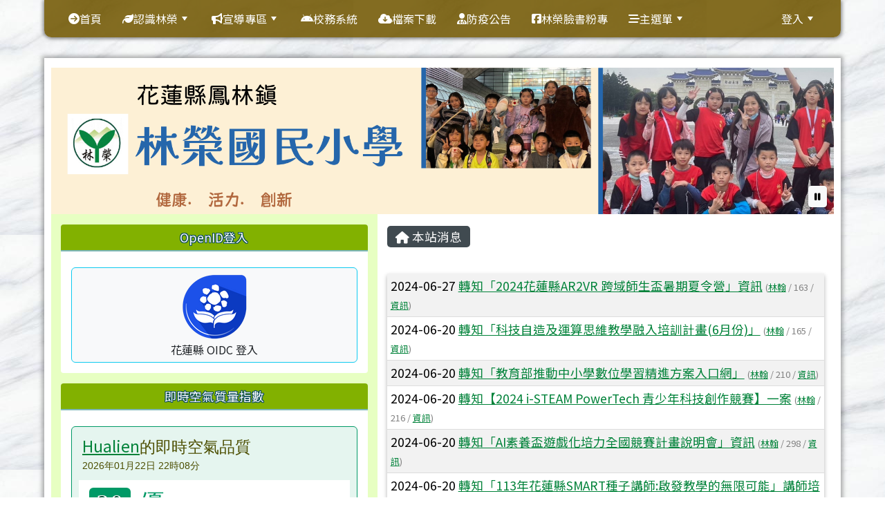

--- FILE ---
content_type: text/html; charset=UTF-8
request_url: https://www.llps.hlc.edu.tw/modules/tadnews/index.php?show_uid=139&g2p=3
body_size: 15023
content:
<!DOCTYPE html>
<html lang="zh-TW">
    <head>
                <!--目前$_SESSION['bootstrap']="5"; -->
        <!--將目前的資料夾名稱，設定為樣板標籤變數 theme_name-->
                
        <!-- theme_id= 11-->
        

                            

        <meta charset="UTF-8">
        <meta name="viewport" content="width=device-width, initial-scale=1.0, shrink-to-fit=no">
        <meta http-equiv="X-UA-Compatible" content="ie=edge">

        
        <meta name="robots" content="index,follow">
        <meta name="keywords" content="轉知「2024花蓮縣AR2VR 跨域師生盃暑期夏令營」資訊">
        <meta name="description" content="">
        <meta name="rating" content="general">
        <meta name="author" content="HLC XOOPS Group">
        <meta name="copyright" content="Copyright © 2001-2024">
        <meta name="generator" content="XOOPS">
        <meta property="og:title" content="轉知「2024花蓮縣AR2VR 跨域師生盃暑期夏令營」資訊">
        <meta property="og:type" content="website">


        <meta property="og:image" content="https://xc.hlc.edu.tw/~llps_www/uploads/tad_themes/school2022/logo/logo_11_2_7D9.jpg">
        <meta property="og:site_name" content="花蓮縣鳳林鎮林榮國小">
        <!-- 網站的標題及標語 -->
        <title>花蓮縣鳳林鎮林榮國小 - 轉知「2024花蓮縣AR2VR 跨域師生盃暑期夏令營」資訊</title>

                <!-- Rss -->
        <link rel="alternate" type="application/rss+xml" title="RSS" href="https://www.llps.hlc.edu.tw/backend.php">
        <!-- icon -->
        <link href="https://www.llps.hlc.edu.tw/favicon.ico" rel="SHORTCUT ICON">
        <!-- Sheet Css -->
        <link rel="stylesheet" type="text/css" media="all" title="Style sheet" href="https://www.llps.hlc.edu.tw/xoops.css">
        <!-- XOOPS theme Sheet Css -->
        <link rel="stylesheet" type="text/css" media="all" title="Style sheet" href="https://www.llps.hlc.edu.tw/themes/school2022/css/xoops.css">
        <link href="https://www.llps.hlc.edu.tw/modules/tadtools/bootstrap5/css/bootstrap.css" rel="stylesheet" media="all">
        <!-- theme_color= bootstrap5 -->

        <!-- SmartMenus core CSS (required) -->
        <link href="https://www.llps.hlc.edu.tw/modules/tadtools/smartmenus/css/sm-core-css.css" media="all" rel="stylesheet">
        <!-- "sm-blue" menu theme (optional, you can use your own CSS, too) -->
                <!-- Theme Sheet Css -->
        <link rel="stylesheet" type="text/css" media="all" href="https://www.llps.hlc.edu.tw/themes/school2022/css/style.css">

        <!-- 給模組套用的樣板標籤開始 -->
        <script src="https://www.llps.hlc.edu.tw/browse.php?Frameworks/jquery/jquery.js" type="text/javascript"></script>
<script src="https://www.llps.hlc.edu.tw/browse.php?Frameworks/jquery/plugins/jquery.ui.js" type="text/javascript"></script>
<script src="https://www.llps.hlc.edu.tw/modules/tadtools/jquery/jquery.ui.touch-punch.min.js" type="text/javascript"></script>
<script src="https://www.llps.hlc.edu.tw/include/xoops.js" type="text/javascript"></script>
<script src="https://www.llps.hlc.edu.tw/themes/school2022/language/tchinese_utf8/script.js" type="text/javascript"></script>
<script type="text/javascript" src="https://www.llps.hlc.edu.tw/class/textsanitizer/image/image.js"></script>
<script src="https://www.llps.hlc.edu.tw/modules/tadtools/jquery/jquery-migrate-3.5.2.js" type="text/javascript"></script>
<script src="https://www.llps.hlc.edu.tw/modules/tadtools/colorbox/jquery.colorbox.js" type="text/javascript"></script>
<script src="https://www.llps.hlc.edu.tw/modules/tadtools/prism/prism.js" type="text/javascript"></script>
<script src="https://www.llps.hlc.edu.tw/modules/tadtools/fancyBox/lib/jquery.mousewheel.pack.js" type="text/javascript"></script>
<script src="https://www.llps.hlc.edu.tw/modules/tadtools/fancyBox/source/jquery.fancybox.js" type="text/javascript"></script>
<script type="text/javascript">
//<![CDATA[

                jQuery(document).ready(function(){
                    $('.fancybox_nsn').fancybox({
                    
                    fitToView : true,
                    width   : '1920',
                    height    : '1080',
                    
                    
                    autoSize  : false,
                    closeClick  : false,
                    openEffect  : 'none',
                    closeEffect : 'none'
                    
                    
                    });
                });
            
//]]></script>
<script src="https://www.llps.hlc.edu.tw/modules/tadtools/sweet-alert/sweet-alert.js" type="text/javascript"></script>
<script type="text/javascript">
//<![CDATA[

            function delete_tad_news_func(nsn){
                swal({
                    title: '確定要刪除此資料？',
                    text: '相關資料通通都將會被移除！',
                    type: 'warning',
                    html: '',
                    showCancelButton: true,
                    confirmButtonColor: '#DD6B55',
                    confirmButtonText: '確定刪除！',
                    closeOnConfirm: false ,
                    allowOutsideClick: true
                },
                function(){
                    location.href='/modules/tadnews/index.php?op=delete_tad_news&nsn=' + nsn;
                });
            }
            
//]]></script>
<link rel="stylesheet" href="https://www.llps.hlc.edu.tw/modules/tadtools/jquery/themes/base/jquery.ui.all.css" type="text/css" />
<link rel="stylesheet" href="https://www.llps.hlc.edu.tw/language/tchinese_utf8/style.css" type="text/css" />
<link rel="stylesheet" href="https://www.llps.hlc.edu.tw/media/font-awesome/css/font-awesome.min.css" type="text/css" />
<link rel="stylesheet" href="https://www.llps.hlc.edu.tw/modules/tadtools/colorbox/colorbox.css" type="text/css" />
<link rel="stylesheet" href="https://www.llps.hlc.edu.tw/modules/tadtools/css/xoops.css" type="text/css" />
<link rel="stylesheet" href="https://www.llps.hlc.edu.tw/modules/tadtools/css/fontawesome6/css/all.min.css" type="text/css" />
<link rel="stylesheet" href="https://www.llps.hlc.edu.tw/modules/tadtools/prism/prism.css" type="text/css" />
<link rel="stylesheet" href="https://www.llps.hlc.edu.tw/modules/tadtools/css/iconize.css" type="text/css" />
<link rel="stylesheet" href="https://www.llps.hlc.edu.tw/modules/tadtools/fancyBox/source/jquery.fancybox.css?t=1769091205" type="text/css" />
<link rel="stylesheet" href="https://www.llps.hlc.edu.tw/modules/tadtools/sweet-alert/sweet-alert.css" type="text/css" />
<link rel="stylesheet" href="https://www.llps.hlc.edu.tw/modules/tadtools/css/xoops.css?t=20250304" type="text/css" />
<link rel="stylesheet" href="https://www.llps.hlc.edu.tw/modules/tadnews/css/module.css" type="text/css" />
<link rel="stylesheet" href="https://www.llps.hlc.edu.tw/modules/tadnews/css/module2.css" type="text/css" />


        <!-- 給模組套用的樣板標籤結束 -->

        <!-- 局部套用的樣式，如果有載入完整樣式 theme_css.tpl 那就不需要這一部份 -->
        <!--導覽工具列、區塊標題CSS設定開始-->
<style type="text/css">
    body {
        color: #4c4e00;
        background-color: #ffffff;
        background-image: url('https://xc.hlc.edu.tw/~llps_www/uploads/tad_themes/school2022/bg/bg_9_16_3b3.jpeg');        background-position: left top;
        background-repeat: repeat;
        background-attachment: scroll;
        background-size: auto;
        font-size: 1.1rem;
        font-family: "Noto Sans TC", Iansui;    }

    a {
        color:#008239;
        font-family: "Noto Sans TC", Iansui;    }

    a:hover {
        color:#a40019;
    }
    #nav-container, #nav-wrapper {
                    /* position: relative; */
                z-index: 11;
                    background-color:tranparent;
            }

    #xoops_theme_nav {
                                    background: #725700dd;
                        }

    /* theme_css_blocks.tpl */
        .leftBlock .blockTitle{
        font-size: 1.1rem;        color: #ffffff;        background-color: #82b100;                                    }

    .leftBlock a.block_config,
    .leftBlock a.tad_block_config{
        float: right;
        position: relative;
        z-index: 1;
    }

        .leftBlock{
        position: relative;
background: #ffffff;
overflow: hidden;
margin: 15px 0px;
border-radius: 4px;

    }
    
        .leftBlock .blockTitle{
        border-bottom: 2px solid #7cb6b7;
padding: 8px 15px;
text-shadow: 0px 1px #0d4e5c, 1px 0px #0d4e5c, -1px 0px #0d4e5c, 0px -1px #0d4e5c, -1px -1px #0d4e5c, 1px 1px #0d4e5c, 1px -1px #0d4e5c, -1px 1px #0d4e5c;
text-align: center;
    }
    
        .leftBlock .blockContent{
        padding: 15px;
    }
    
    .rightBlock .blockTitle{
        font-size: 1.1rem;        color: #ffffff;        background-color: #82b100;                                    }

    .rightBlock a.block_config,
    .rightBlock a.tad_block_config{
        float: right;
        position: relative;
        z-index: 1;
    }

        .rightBlock{
        position: relative;
background: #ffffff;
overflow: hidden;
margin: 15px 0px;
border-radius: 4px;

    }
    
        .rightBlock .blockTitle{
        border-bottom: 2px solid #7cb6b7;
padding: 8px 15px;
text-shadow: 0px 1px #0d4e5c, 1px 0px #0d4e5c, -1px 0px #0d4e5c, 0px -1px #0d4e5c, -1px -1px #0d4e5c, 1px 1px #0d4e5c, 1px -1px #0d4e5c, -1px 1px #0d4e5c;
text-align: center;
    }
    
        .rightBlock .blockContent{
        padding: 15px;
    }
    
    .centerBlock .blockTitle{
        font-size: 1.1rem;        color: #61a100;        background-color: transparent;                                    }

    .centerBlock a.block_config,
    .centerBlock a.tad_block_config{
        float: right;
        position: relative;
        z-index: 1;
    }

        .centerBlock{
        position: relative;
background: #ffffff;
overflow: hidden;
margin: 15px 0px;
border-radius: 4px;

    }
    
        .centerBlock .blockTitle{
        /* 清除底部框線 */
border-bottom: none;

/* 左邊框線，深藍色，寬度為 8px */
border-left: 8px solid #82b900;

/* 背景顏色左邊淺藍色，右邊透明，漸層方式呈現 */
background: linear-gradient(to right, #c2ff55, transparent);

/* 內部邊距設定 */
padding: 8px 15px;

/* 文字置左 */
text-align: left;

/* 文字陰影設置為無 */
text-shadow: none;

    }
    
        .centerBlock .blockContent{
        padding: 15px;
    }
    
    .centerLeftBlock .blockTitle{
        font-size: 1.1rem;        color: #ffffff;        background-color: #82b100;                                    }

    .centerLeftBlock a.block_config,
    .centerLeftBlock a.tad_block_config{
        float: right;
        position: relative;
        z-index: 1;
    }

        .centerLeftBlock{
        position: relative;
background: #ffffff;
overflow: hidden;
margin: 15px 0px;
border-radius: 4px;

    }
    
        .centerLeftBlock .blockTitle{
        border-bottom: 2px solid #7cb6b7;
padding: 8px 15px;
text-shadow: 0px 1px #0d4e5c, 1px 0px #0d4e5c, -1px 0px #0d4e5c, 0px -1px #0d4e5c, -1px -1px #0d4e5c, 1px 1px #0d4e5c, 1px -1px #0d4e5c, -1px 1px #0d4e5c;
text-align: center;
    }
    
        .centerLeftBlock .blockContent{
        padding: 15px;
    }
    
    .centerRightBlock .blockTitle{
        font-size: 1.1rem;        color: #ffffff;        background-color: #82b100;                                    }

    .centerRightBlock a.block_config,
    .centerRightBlock a.tad_block_config{
        float: right;
        position: relative;
        z-index: 1;
    }

        .centerRightBlock{
        position: relative;
background: #ffffff;
overflow: hidden;
margin: 15px 0px;
border-radius: 4px;

    }
    
        .centerRightBlock .blockTitle{
        border-bottom: 2px solid #7cb6b7;
padding: 8px 15px;
text-shadow: 0px 1px #0d4e5c, 1px 0px #0d4e5c, -1px 0px #0d4e5c, 0px -1px #0d4e5c, -1px -1px #0d4e5c, 1px 1px #0d4e5c, 1px -1px #0d4e5c, -1px 1px #0d4e5c;
text-align: center;
    }
    
        .centerRightBlock .blockContent{
        padding: 15px;
    }
    
    .centerBottomBlock .blockTitle{
        font-size: 1.1rem;        color: #ffffff;        background-color: #82b100;                                    }

    .centerBottomBlock a.block_config,
    .centerBottomBlock a.tad_block_config{
        float: right;
        position: relative;
        z-index: 1;
    }

        .centerBottomBlock{
        position: relative;
background: #ffffff;
overflow: hidden;
margin: 15px 0px;
border-radius: 4px;

    }
    
        .centerBottomBlock .blockTitle{
        border-bottom: 2px solid #7cb6b7;
padding: 8px 15px;
text-shadow: 0px 1px #0d4e5c, 1px 0px #0d4e5c, -1px 0px #0d4e5c, 0px -1px #0d4e5c, -1px -1px #0d4e5c, 1px 1px #0d4e5c, 1px -1px #0d4e5c, -1px 1px #0d4e5c;
text-align: center;
    }
    
        .centerBottomBlock .blockContent{
        padding: 15px;
    }
    
    .centerBottomLeftBlock .blockTitle{
        font-size: 1.1rem;        color: #ffffff;        background-color: #82b100;                                    }

    .centerBottomLeftBlock a.block_config,
    .centerBottomLeftBlock a.tad_block_config{
        float: right;
        position: relative;
        z-index: 1;
    }

        .centerBottomLeftBlock{
        position: relative;
background: #ffffff;
overflow: hidden;
margin: 15px 0px;
border-radius: 4px;

    }
    
        .centerBottomLeftBlock .blockTitle{
        border-bottom: 2px solid #7cb6b7;
padding: 8px 15px;
text-shadow: 0px 1px #0d4e5c, 1px 0px #0d4e5c, -1px 0px #0d4e5c, 0px -1px #0d4e5c, -1px -1px #0d4e5c, 1px 1px #0d4e5c, 1px -1px #0d4e5c, -1px 1px #0d4e5c;
text-align: center;
    }
    
        .centerBottomLeftBlock .blockContent{
        padding: 15px;
    }
    
    .centerBottomRightBlock .blockTitle{
        font-size: 1.1rem;        color: #ffffff;        background-color: #82b100;                                    }

    .centerBottomRightBlock a.block_config,
    .centerBottomRightBlock a.tad_block_config{
        float: right;
        position: relative;
        z-index: 1;
    }

        .centerBottomRightBlock{
        position: relative;
background: #ffffff;
overflow: hidden;
margin: 15px 0px;
border-radius: 4px;

    }
    
        .centerBottomRightBlock .blockTitle{
        border-bottom: 2px solid #7cb6b7;
padding: 8px 15px;
text-shadow: 0px 1px #0d4e5c, 1px 0px #0d4e5c, -1px 0px #0d4e5c, 0px -1px #0d4e5c, -1px -1px #0d4e5c, 1px 1px #0d4e5c, 1px -1px #0d4e5c, -1px 1px #0d4e5c;
text-align: center;
    }
    
        .centerBottomRightBlock .blockContent{
        padding: 15px;
    }
    
    .footerCenterBlock .blockTitle{
        font-size: 1.1rem;        color: #ffffff;        background-color: #82b100;                                    }

    .footerCenterBlock a.block_config,
    .footerCenterBlock a.tad_block_config{
        float: right;
        position: relative;
        z-index: 1;
    }

    
    
    
    .footerLeftBlock .blockTitle{
        font-size: 1.1rem;        color: #ffffff;        background-color: #82b100;                                    }

    .footerLeftBlock a.block_config,
    .footerLeftBlock a.tad_block_config{
        float: right;
        position: relative;
        z-index: 1;
    }

    
    
    
    .footerRightBlock .blockTitle{
        font-size: 1.1rem;        color: #ffffff;        background-color: #82b100;                                    }

    .footerRightBlock a.block_config,
    .footerRightBlock a.tad_block_config{
        float: right;
        position: relative;
        z-index: 1;
    }

    
    
    

    /* theme_css_navbar.tpl */
    .sm-mint {
  border-top: 2px solid #ecfdff;
  border-bottom: 2px solid #ecfdff;
  background: transparent;
}
.sm-mint a, .sm-mint a:hover, .sm-mint a:focus, .sm-mint a:active {
  padding: 15px 15px;
  /* make room for the toggle button (sub indicator) */
  padding-right: 58px;
  color: #ffffff;
  font-family: "Noto Sans TC", Iansui, ;
  font-size: 1rem;
  font-weight: normal;
  line-height: 1.5;
  text-decoration: none;
  display: flex;
  gap: 0.3rem;
  align-items: center;
  min-height: 44px; /* WCAG 2.5.5 AAA */
}
.sm-mint a.current {
  font-weight: bold;
}
.sm-mint a.disabled {
  color: #cccccc;
}
.sm-mint a .sub-arrow {
  position: absolute;
  top: 50%;
  margin-top: -17px;
  left: auto;
  right: 4px;
  width: 34px;
  height: 34px;
  overflow: hidden;
  font: bold 0.875rem/2.125rem monospace !important;
  text-align: center;
  text-shadow: none;
  background: #725700f1;
  color:#ffffff;
  border-radius: 4px;
}
.sm-mint a .sub-arrow::before {
  content: '+';
}
.sm-mint a.highlighted .sub-arrow::before {
  content: '-';
}
.sm-mint li {
  border-top: 1px solid #3b3b3b22;
}
.sm-mint > li:first-child {
  border-top: 0;
}
.sm-mint ul {
  background: #ecfdff88;
}

.sm-mint ul a,
.sm-mint ul ul a,
.sm-mint ul ul ul a,
.sm-mint ul ul ul ul a,
.sm-mint ul ul ul ul ul a{
  color: #3b3b3b;
  font-size: 1rem;
  border-left: 8px solid transparent;
}

.sm-mint ul a:hover,
.sm-mint ul a:focus,
.sm-mint ul a:active,
.sm-mint ul ul a:hover,
.sm-mint ul ul a:focus,
.sm-mint ul ul a:active,
.sm-mint ul ul ul a:hover,
.sm-mint ul ul ul a:focus,
.sm-mint ul ul ul a:active,
.sm-mint ul ul ul ul a:hover,
.sm-mint ul ul ul ul a:focus,
.sm-mint ul ul ul ul a:active,
.sm-mint ul ul ul ul ul a:hover,
.sm-mint ul ul ul ul ul a:focus,
.sm-mint ul ul ul ul ul a:active  {
    background: #725700f1;
    color: #ffff00;
}

@media (min-width: 768px) {
  /* Switch to desktop layout
  -----------------------------------------------
     These transform the menu tree from
     collapsible to desktop (navbar + dropdowns)
  -----------------------------------------------*/
  /* start... (it's not recommended editing these rules) */
  .sm-mint ul {
    position: absolute;
    width: 12em;
    z-index: 250;
  }

  .sm-mint li {
    float: left;
  }

  .sm-mint.sm-rtl li {
    float: right;
  }

  .sm-mint ul li, .sm-mint.sm-rtl ul li, .sm-mint.sm-vertical li {
    float: none;
  }

  .sm-mint a {
    white-space: nowrap;
  }

  .sm-mint ul a, .sm-mint.sm-vertical a {
    white-space: normal;
  }

  .sm-mint .sm-nowrap > li > a, .sm-mint .sm-nowrap > li > :not(ul) a {
    white-space: nowrap;
  }

  /* ...end */
  .sm-mint {
    border-top: 0;
    background: transparent;
  }
  .sm-mint a, .sm-mint a:hover, .sm-mint a:focus, .sm-mint a:active, .sm-mint a.highlighted {
    padding: 15px 15px;
    color: #ffffff;
    border-radius: 0;
    min-height: 44px; /* WCAG 2.5.5 AAA */
  }
  .sm-mint a:hover, .sm-mint a:focus, .sm-mint a:active {
    background: #725700f1;
    color: #ffff00;
  }

  .sm-mint a.highlighted {
    background: #ecfdff;
    color: #3b3b3b;
    box-shadow: 0 4px 3px rgba(0, 0, 0, 0.25);
  }


  .sm-mint a.disabled {
    background: transparent;
    color: #cccccc;
    box-shadow: none;
  }
  .sm-mint a.has-submenu {
    padding-right: 34px;
  }

  .sm-mint a .sub-arrow {
    top: 50%;
    margin-top: -3px;
    right: 20px;
    width: 0;
    height: 0;
    border-width: 6px 4.02px 0 4.02px;
    border-style: solid dashed dashed dashed;
    border-color: #ffffff transparent transparent transparent;
    background: transparent;
    border-radius: 0;
  }
  .sm-mint a:hover .sub-arrow, .sm-mint a:focus .sub-arrow, .sm-mint a:active .sub-arrow {
    border-color: #ffffff transparent transparent transparent;
  }
  .sm-mint a.highlighted .sub-arrow {
    border-color: #3b3b3b transparent transparent transparent;
  }
  .sm-mint a.disabled .sub-arrow {
    border-color: #ffffff transparent transparent transparent;
  }
  .sm-mint a .sub-arrow::before {
    display: none;
  }
  .sm-mint li {
    border-top: 0;
  }
  .sm-mint ul {
    border: 0;
    padding: 8px 0;
    background: #ecfdff;
    border-radius: 0 4px 4px 4px;
    box-shadow: 0 4px 3px rgba(0, 0, 0, 0.25);
  }
  .sm-mint ul ul {
    border-radius: 4px;
  }

  .sm-mint ul a, .sm-mint ul a:hover, .sm-mint ul a:focus, .sm-mint ul a:active, .sm-mint ul a.highlighted {
        padding: 12px 20px;
        border-radius: 0;
        border-bottom: 1px solid #00000011;
      }

  .sm-mint ul li:last-child a{
    border-bottom: none;
          padding: 12px 20px 6px;
      }

  .sm-mint ul a:hover, .sm-mint ul a:focus, .sm-mint ul a:active, .sm-mint ul a.highlighted {
    background: #725700f1;
    color: #ffff00;
    box-shadow: none;
  }
  .sm-mint ul a.disabled {
    background: transparent;
    color: #b3b3b3;
  }

  .sm-mint ul a.has-submenu {
    padding-right: 20px;
  }

  .sm-mint ul a .sub-arrow {
    right: 10px;
    margin-top: -4.02px;
    border-width: 4.02px 0 4.02px 6px;
    border-style: dashed dashed dashed solid;
    border-color: transparent transparent transparent #3b3b3b;
  }

  .sm-mint ul a:hover .sub-arrow, .sm-mint ul a:focus .sub-arrow, .sm-mint ul a:active .sub-arrow, .sm-mint ul a.highlighted .sub-arrow {
    border-color: transparent transparent transparent #ffff00;
  }

  .sm-mint ul a.disabled .sub-arrow {
    border-color: transparent transparent transparent #ffffff;
  }
  .sm-mint .scroll-up,
  .sm-mint .scroll-down {
    position: absolute;
    display: none;
    visibility: hidden;
    overflow: hidden;
    background: #ecfdff;
    height: 20px;
  }
  .sm-mint .scroll-up-arrow,
  .sm-mint .scroll-down-arrow {
    position: absolute;
    top: 6px;
    left: 50%;
    margin-left: -8px;
    width: 0;
    height: 0;
    overflow: hidden;
    border-width: 0 6px 8px 6px;
    border-style: dashed dashed solid dashed;
    border-color: transparent transparent #3b3b3b transparent;
  }


  .sm-mint .scroll-down-arrow {
    border-width: 8px 6px 0 6px;
    border-style: solid dashed dashed dashed;
    border-color: #3b3b3b transparent transparent transparent;
  }
  .sm-mint.sm-rtl a.has-submenu {
    padding-right: 20px;
    padding-left: 34px;
  }
  .sm-mint.sm-rtl a .sub-arrow {
    right: auto;
    left: 20px;
  }
  .sm-mint.sm-rtl.sm-vertical {
    border-right: 0;
    border-left: 2px solid #725700f1;
  }
  .sm-mint.sm-rtl.sm-vertical a {
    border-radius: 0 4px 4px 0;
  }
  .sm-mint.sm-rtl.sm-vertical a.has-submenu {
    padding: 10px 20px;
  }
  .sm-mint.sm-rtl.sm-vertical a .sub-arrow {
    right: auto;
    left: 10px;
    border-width: 4.02px 6px 4.02px 0;
    border-style: dashed solid dashed dashed;
    border-color: transparent #ffff00 transparent transparent;
  }
  .sm-mint.sm-rtl.sm-vertical a:hover .sub-arrow, .sm-mint.sm-rtl.sm-vertical a:focus .sub-arrow, .sm-mint.sm-rtl.sm-vertical a:active .sub-arrow, .sm-mint.sm-rtl.sm-vertical a.highlighted .sub-arrow {
    border-color: transparent #ffff00 transparent transparent;
  }
  .sm-mint.sm-rtl.sm-vertical a.disabled .sub-arrow {
    border-color: transparent #ffff00 transparent transparent;
  }
  .sm-mint.sm-rtl ul {
    border-radius: 4px 0 4px 4px;
  }
  .sm-mint.sm-rtl ul a {
    border-radius: 0 !important;
  }
  .sm-mint.sm-rtl ul a.has-submenu {
    padding: 10px 20px !important;
  }
  .sm-mint.sm-rtl ul a .sub-arrow {
    right: auto;
    left: 10px;
    border-width: 4.02px 6px 4.02px 0;
    border-style: dashed solid dashed dashed;
    border-color: transparent #ffff00 transparent transparent;
  }
  .sm-mint.sm-rtl ul a:hover .sub-arrow, .sm-mint.sm-rtl ul a:focus .sub-arrow, .sm-mint.sm-rtl ul a:active .sub-arrow, .sm-mint.sm-rtl ul a.highlighted .sub-arrow {
    border-color: transparent #ffff00 transparent transparent;
  }
  .sm-mint.sm-rtl ul a.disabled .sub-arrow {
    border-color: transparent #ffff00 transparent transparent;
  }
  .sm-mint.sm-vertical {
    border-bottom: 0;
    border-right: 2px solid #725700f1;
  }
  .sm-mint.sm-vertical a {
    padding: 10px 20px;
    border-radius: 4px 0 0 4px;
  }
  .sm-mint.sm-vertical a:hover, .sm-mint.sm-vertical a:focus, .sm-mint.sm-vertical a:active, .sm-mint.sm-vertical a.highlighted {
    background: #725700f1;
    color: #ffff00;
    box-shadow: none;
  }
  .sm-mint.sm-vertical a.disabled {
    background: transparent;
    color: #cccccc;
  }
  .sm-mint.sm-vertical a .sub-arrow {
    right: 10px;
    margin-top: -4.02px;
    border-width: 4.02px 0 4.02px 6px;
    border-style: dashed dashed dashed solid;
    border-color: transparent transparent transparent #ffff00;
  }
  .sm-mint.sm-vertical a:hover .sub-arrow, .sm-mint.sm-vertical a:focus .sub-arrow, .sm-mint.sm-vertical a:active .sub-arrow, .sm-mint.sm-vertical a.highlighted .sub-arrow {
    border-color: transparent transparent transparent #ffffff;
  }
  .sm-mint.sm-vertical a.disabled .sub-arrow {
    border-color: transparent transparent transparent #ffff00;
  }
  .sm-mint.sm-vertical ul {
    border-radius: 4px !important;
  }
  .sm-mint.sm-vertical ul a {
    padding: 10px 20px;
  }
}

/*# sourceMappingURL=sm-mint.css.map */

#main-nav {
    border: none;
    position: relative;
    min-height: 3rem;
    }

/* Complete navbar .sm-mint */


.nav-brand {
  float: left;
  margin: 0;
}

.nav-brand a {
  display: block;
    padding: 11px 11px 11px 20px;
    color: #ffffff;
  font-size: 1.2rem;
  font-weight: normal;
  text-decoration: none;
}

#main-menu {
  clear: both;
  border-bottom: 0;
}

@media (min-width: 768px) {
  #main-menu {
    clear: none;
  }
}

/* Mobile menu toggle button */

.main-menu-btn {
  float: right;
  margin: 2px 10px;
  position: relative;
  display: inline-block;
  width: 44px; /* WCAG 2.5.5 AAA */
  height: 44px; /* WCAG 2.5.5 AAA */
  text-indent: 44px;
  white-space: nowrap;
  overflow: hidden;
  cursor: pointer;
  -webkit-tap-highlight-color: rgba(0, 0, 0, 0);
}

/* hamburger icon */

.main-menu-btn-icon,
.main-menu-btn-icon:before,
.main-menu-btn-icon:after {
  position: absolute;
  top: 50%;
  left: 2px;
  height: 2px;
  width: 24px;
  background: #ffffff;
  -webkit-transition: all 0.25s;
  transition: all 0.25s;
}

.main-menu-btn-icon:before {
  content: '';
  top: -7px;
  left: 0;
}

.main-menu-btn-icon:after {
  content: '';
  top: 7px;
  left: 0;
}

/* x icon */

#main-menu-state:checked ~ .main-menu-btn .main-menu-btn-icon {
  height: 0;
  background: transparent;
}

#main-menu-state:checked ~ .main-menu-btn .main-menu-btn-icon:before {
  top: 0;
  -webkit-transform: rotate(-45deg);
  transform: rotate(-45deg);
}

#main-menu-state:checked ~ .main-menu-btn .main-menu-btn-icon:after {
  top: 0;
  -webkit-transform: rotate(45deg);
  transform: rotate(45deg);
}

/* hide menu state checkbox (keep it visible to screen readers) */

#main-menu-state {
  position: absolute;
  width: 1px;
  height: 1px;
  margin: -1px;
  border: 0;
  padding: 0;
  overflow: hidden;
  clip: rect(1px, 1px, 1px, 1px);
}

/* hide the menu in mobile view */

#main-menu-state:not(:checked) ~ #main-menu {
  display: none;
}

#main-menu-state:checked ~ #main-menu {
  display: block;
}

@media (min-width: 768px) {
  /* hide the button in desktop view */
  .main-menu-btn {
    position: absolute;
    top: -99999px;
  }
  /* always show the menu in desktop view */
  #main-menu-state:not(:checked) ~ #main-menu {
    display: block;
  }
}

</style>
<!--導覽工具列、區塊標題CSS設定 by hc-->
        <style type="text/css">
            
#xoops_theme_left_zone{
    background-color:#e7ffc2;
    padding: 0px 14px;
}
#xoops_theme_center_zone{
    background-color:#ffffff;
    padding: 0px 14px;
}
#xoops_theme_right_zone {
    background-color:#e7ffc2;
    padding: 0px 14px;
}

/* 增加焦點可視性 (WCAG 2.4.7) */
:focus-visible {
    outline: 3px solid #0056b3 !important;
    outline-offset: 2px !important;
    box-shadow: 0 0 0 5px rgba(0, 86, 179, 0.3) !important;
}

.visually-hidden-focusable:focus {
    position: static;
    width: auto;
    height: auto;
    padding: 10px;
    margin: 5px;
    background-color: #fff;
    color: #000;
    z-index: 1000;
    border: 2px solid #0056b3;
}
            #page-wrapper,
#top-wrapper,#top-display,
#logo-wrapper,#logo-display,
#nav-wrapper,#nav-display,
#slide-wrapper,#slide-display,
#base-wrapper,#base-display,
#footer-wrapper,#footer-display,
#bottom-wrapper,#bottom-display
{
    max-width: 100%;
}

#page-wrapper{
    position: relative;
    padding: 0px;
    margin: auto;
    
        background: #ffffff ;    margin-top: 30px;    margin-bottom: 60px;        
                                            

    box-shadow: 0px 0px 6px 3px rgba(50, 50, 50, 0.4);    padding: 10px;}

#page-display{
            margin: 0px auto;
                    }

#page-display>div{
    padding: 0px;
    margin: 0px;
}


@media (min-width: 768px) {
    #page-wrapper{
            }
}


@media (max-width: 768px) {
    #page-wrapper, #page-display{
        max-width: 100%;
    }

    #page-wrapper{
        padding: 0px;
        margin: 0px;
    }
}

#top-wrapper{
    position: relative;
    padding: 0px;
    margin: auto;
    
        background: #ffffff ;    margin-top: 0px;    margin-bottom: 0px;        
            

        }

#top-display{
            margin: 0px auto;
    padding: 2px 0px;        background-color: #ffffff;    min-height: 1px;    }

#top-display>div{
    padding: 0px;
    margin: 0px;
}

    #top-wrapper,
    #top-display,
    #top-display img {
        border-radius: 0px;
    }

@media (min-width: 768px) {
    #top-wrapper{
            }
}


@media (max-width: 768px) {
    #top-wrapper, #top-display{
        max-width: 100%;
    }

    #page-wrapper{
        padding: 0px;
        margin: 0px;
    }
}

#logo-wrapper{
    position: relative;
    padding: 0px;
    margin: auto;
    
        background: transparent ;    margin-top: 0px;    margin-bottom: 0px;        
            

        }

#logo-display{
            margin: 0px auto;
    padding: 10px;        background-color: transparent;        }

#logo-display>div{
    padding: 0px;
    margin: 0px;
}


@media (min-width: 768px) {
    #logo-wrapper{
            }
}


@media (max-width: 768px) {
    #logo-wrapper, #logo-display{
        max-width: 100%;
    }

    #page-wrapper{
        padding: 0px;
        margin: 0px;
    }
}
#logo-wrapper{
    }

#nav-wrapper{
    position: relative;
    padding: 0px;
    margin: auto;
    
    z-index: 10;    background: transparent ;    margin-top: 0px;    margin-bottom: 0px;        
                                            

    box-shadow: -3px 0px 5px 0px rgba(50, 50, 50, 0.2), -2px -2px 5px 0px rgba(50, 50, 50, 0.2), 0px 3px 5px 0px rgba(50, 50, 50, 0.2), 2px 2px 5px 0px rgba(50, 50, 50, 0.2), 3px 0px 5px 0px rgba(50, 50, 50, 0.2);    font-family: HanWangLiSuMedium;}

#nav-display{
            margin: 0px auto;
    padding: 0px 20px;                }

#nav-display>div{
    padding: 0px;
    margin: 0px;
}

    #nav-wrapper,
    #nav-display,
    #nav-display img {
        border-radius: 0px 0px 10px 10px;
    }

@media (min-width: 768px) {
    #nav-wrapper{
                    max-width:90%;
            }
}


@media (max-width: 768px) {
    #nav-wrapper, #nav-display{
        max-width: 100%;
    }

    #page-wrapper{
        padding: 0px;
        margin: 0px;
    }
}                        #nav-display {
            background: #725700dd ;
        }
        #nav-wrapper{
            background: transparent;
        }
    
#main-menu li {
    color:#3b3b3b;
}

#slide-wrapper{
    position: relative;
    padding: 0px;
    margin: auto;
    
        background: #ffffff ;    margin-top: 0px;    margin-bottom: 0px;        
            

        }

#slide-display{
            margin: 0px auto;
    padding: 0px;        background-color: #fff0b4;        }

#slide-display>div{
    padding: 0px;
    margin: 0px;
}

    #slide-wrapper,
    #slide-display,
    #slide-display img {
        border-radius: 0px;
    }

@media (min-width: 768px) {
    #slide-wrapper{
            }
}


@media (max-width: 768px) {
    #slide-wrapper, #slide-display{
        max-width: 100%;
    }

    #page-wrapper{
        padding: 0px;
        margin: 0px;
    }
}

#middle-wrapper{
    position: relative;
    padding: 0px;
    margin: auto;
    
        background: transparent ;    margin-top: 0px;    margin-bottom: 0px;        
            

        }

#middle-display{
            margin: 0px auto;
    padding: 10px;        background-color: transparent;        }

#middle-display>div{
    padding: 0px;
    margin: 0px;
}

    #middle-wrapper,
    #middle-display,
    #middle-display img {
        border-radius: 0px;
    }

@media (min-width: 768px) {
    #middle-wrapper{
            }
}


@media (max-width: 768px) {
    #middle-wrapper, #middle-display{
        max-width: 100%;
    }

    #page-wrapper{
        padding: 0px;
        margin: 0px;
    }
}
#content-wrapper{
    position: relative;
    padding: 0px;
    margin: auto;
    
        background: #ffffff ;    margin-top: 0px;    margin-bottom: 0px;        
            

        }

#content-display{
            margin: 0px auto;
    padding: 0px;                color: #4c4e00;}

#content-display>div{
    padding: 0px;
    margin: 0px;
}

    #content-wrapper,
    #content-display,
    #content-display img {
        border-radius: 0px;
    }

@media (min-width: 768px) {
    #content-wrapper{
            }
}


@media (max-width: 768px) {
    #content-wrapper, #content-display{
        max-width: 100%;
    }

    #page-wrapper{
        padding: 0px;
        margin: 0px;
    }
}


#footer-wrapper{
    position: relative;
    padding: 0px;
    margin: auto;
    
        background: transparent url(https://xc.hlc.edu.tw/~llps_www/uploads/tad_themes/school2022/config2/config2_footer_img_11_1_bmF.jpg) no-repeat left top /100%;    margin-top: 0px;    margin-bottom: 0px;        
            

        }

#footer-display{
            margin: 0px auto;
    padding: 30px;        background-color: transparent;    min-height: 20px;    color: #ffffff;}

#footer-display>div{
    padding: 0px;
    margin: 0px;
}

    #footer-wrapper,
    #footer-display,
    #footer-display img {
        border-radius: 0px;
    }

@media (min-width: 768px) {
    #footer-wrapper{
            }
}


@media (max-width: 768px) {
    #footer-wrapper, #footer-display{
        max-width: 100%;
    }

    #page-wrapper{
        padding: 0px;
        margin: 0px;
    }
}    #footer-display a,
    #footer-display a:hover,
    #footer-display a:active ,
    #footer-display a:visited {
        color:#ffffff;
    }


#bottom-wrapper{
    position: relative;
    padding: 0px;
    margin: auto;
    
        background: #585858 ;    margin-top: 0px;    margin-bottom: 0px;        
            

        }

#bottom-display{
            margin: 0px auto;
    padding: 10px;        background-color: #585858;        color: #ffffff;}

#bottom-display>div{
    padding: 0px;
    margin: 0px;
}

    #bottom-wrapper,
    #bottom-display,
    #bottom-display img {
        border-radius: 0px;
    }

@media (min-width: 768px) {
    #bottom-wrapper{
            }
}


@media (max-width: 768px) {
    #bottom-wrapper, #bottom-display{
        max-width: 100%;
    }

    #page-wrapper{
        padding: 0px;
        margin: 0px;
    }
}    #bottom-display a,
    #bottom-display a:hover,
    #bottom-display a:active ,
    #bottom-display a:visited {
        color:#ffffff;
    }

@media (min-width: 768px) {
    #page-wrapper{
        max-width: 90%;
    }
}        </style>

        <!-- 載入bootstrap -->
                <!--Bootstrap js-->
        <script src="https://www.llps.hlc.edu.tw/modules/tadtools/bootstrap5/js/bootstrap.bundle.js"></script>

        <!-- SmartMenus jQuery plugin -->
        <script type="text/javascript" src="https://www.llps.hlc.edu.tw/modules/tadtools/smartmenus/jquery.smartmenus.js"></script>


        <script type="text/javascript">
            // SmartMenus init
            $(function() {
                $('#main-menu').smartmenus({
                    hideTimeout: 0,      // 滑鼠移開不延遲關閉
                                            showOnClick: false,
                        noMouseOver: false,// 滑鼠移過開啟
                                        hideOnClick: true, // 點擊外部時關閉
                                        bottomToTopSubMenus: false
                                    });

            // SmartMenus mob
                var $mainMenuState = $('#main-menu-state');
                if ($mainMenuState.length) {
                    // animate mobile menu
                    $mainMenuState.change(function(e) {
                        var $menu = $('#main-menu');
                        if (this.checked) {
                            $menu.hide().slideDown(250, function() { $menu.css('display', ''); });
                        } else {
                            $menu.show().slideUp(250, function() { $menu.css('display', ''); });
                        }
                    });
                    // hide mobile menu beforeunload
                    $(window).bind('beforeunload unload', function() {
                        if ($mainMenuState[0].checked) {
                            $mainMenuState[0].click();
                        }
                    });
                }
            });
        </script>    </head>

    <body >
        <!-- 增加跳至主要內容連結 (WCAG 2.4.1) -->
        <a class="visually-hidden-focusable" href="#content-wrapper">跳至主要內容</a>

        <!-- 導覽列區域 -->
                    <nav aria-label="網站導覽">
                    <div id="nav-wrapper">
        <div id="nav-display">
            <div>
                <script type="title/javascript" src="https://www.llps.hlc.edu.tw/modules/tadtools/smartmenus/jquery.smartmenus.min.js"></script>

<script>
    function tad_themes_popup(URL) {
        $.colorbox({iframe:true, width:"80%", height:"90%",href : URL});
    }
</script>

<!-- fixed-top -->
<nav role="navigation" id="main-nav" tabindex="-1" aria-label="主要導覽區">
    <a accesskey="U" href="#main-nav" title="上方導覽工具列" id="xoops_theme_nav_key" style="color: transparent; font-size: 0.1rem; position: absolute; top: 0; left: 0; width: 1px; height: 1px; overflow: hidden; display: block;">:::</a>


    <input id="main-menu-state" type="checkbox" style="display: none;" aria-hidden="true" />
    <label class="main-menu-btn" for="main-menu-state" tabindex="0" role="button" onkeypress="if(event.keyCode==13 || event.keyCode==32) {document.getElementById('main-menu-state').click(); return false;}">
        <span class="main-menu-btn-icon"></span>
        <span class="visually-hidden">切換選單顯示狀態</span>
    </label>


    

    <ul id="main-menu" class="sm sm-mint d-md-flex flex-md-wrap" role="menubar">
                                    <li>
        <a href="https://www.llps.hlc.edu.tw" target="_self"><i class="fa fa-arrow-circle-right" aria-hidden="true"></i> 首頁</a>
            </li>
    <li>
        <a href="https://www.llps.hlc.edu.tw/modules/tinyd0/" target="_self"><i class="fa fa-leaf" aria-hidden="true"></i> 認識林榮</a>
                                    <ul>
                    <li>
                <a href="https://www.llps.hlc.edu.tw/modules/tadnews/page.php?ncsn=36" target="_self"><i class="fa fa-smile-o" aria-hidden="true"></i> 學校簡介</a>
                            </li>
                    <li>
                <a href="https://www.llps.hlc.edu.tw/modules/tadnews/page.php?ncsn=36&nsn=2969" target="_self"><i class="fa fa-share-square" aria-hidden="true"></i> 學校概況</a>
                            </li>
                    <li>
                <a href="https://www.llps.hlc.edu.tw/modules/tadnews/page.php?ncsn=36&nsn=2972" target="_self"><i class="fa fa-lightbulb-o" aria-hidden="true"></i> 學校願景</a>
                            </li>
                    <li>
                <a href="https://www.llps.hlc.edu.tw/modules/tadnews/page.php?ncsn=36&nsn=2971" target="_self"><i class="fa fa-file-o" aria-hidden="true"></i> 校園平面圖</a>
                            </li>
                    <li>
                <a href="https://www.llps.hlc.edu.tw/modules/tadnews/page.php?ncsn=36&nsn=2967" target="_self"><i class="fa fa-users" aria-hidden="true"></i> 林榮團隊</a>
                            </li>
            </ul>
            </li>
    <li>
        <a href="#" ><i class="fa fa-bullhorn" aria-hidden="true"></i> 宣導專區</a>
                                    <ul>
                    <li>
                <a href="http://teacher.hlc.edu.tw/iindex.asp?id=1080" target="_self"><i class="fa fa-bug" aria-hidden="true"></i> 林榮國小環境教育網</a>
                            </li>
                    <li>
                <a href="https://www.llps.hlc.edu.tw/modules/tadnews/index.php?ncsn=38" target="_self"><i class="fa fa-university" aria-hidden="true"></i> 性平專區</a>
                            </li>
                    <li>
                <a href="https://familyedu.moe.gov.tw/" target="_self"><i class="fa fa-child" aria-hidden="true"></i> 教育部家庭教育網</a>
                            </li>
                    <li>
                <a href="http://lifelong-v.hlc.edu.tw/modules/tadnews/" target="_self"><i class="fa fa-user" aria-hidden="true"></i> 教育類志工服務資訊網</a>
                            </li>
                    <li>
                <a href="https://hlc.familyedu.moe.gov.tw/" target="_self"><i class="fa fa-heart" aria-hidden="true"></i> 花蓮縣家庭教育中心</a>
                            </li>
                    <li>
                <a href="https://www.facebook.com/hualienlovefamily/" target="_self"><i class="fa fa-users" aria-hidden="true"></i> 花蓮縣家庭教育中心花蓮縣粉絲專頁</a>
                            </li>
                    <li>
                <a href="https://enc.moe.edu.tw/" target="_self"><i class="fa fa-medkit" aria-hidden="true"></i> 教育部防治學生藥物濫用資源網</a>
                            </li>
                    <li>
                <a href="https://www.llps.hlc.edu.tw/modules/tadnews/index.php?ncsn=43" target="_self"><i class="fa fa-bullhorn" aria-hidden="true"></i> 防制學生藥物濫用教育宣導專區</a>
                            </li>
                    <li>
                <a href="https://www.edu.tw/AF/Default.aspx" target="_self"><i class="fa fa-bell" aria-hidden="true"></i> 教育部詐騙防制專區</a>
                            </li>
                    <li>
                <a href="https://www.tfdp.com.tw/cht/index.php" target="_self"><i class="fa fa-shield-alt" aria-hidden="true"></i> 內政部消防署消防防災館</a>
                            </li>
            </ul>
            </li>
    <li>
        <a href="https://eschool.hlc.edu.tw/" target="_blank"><i class="fab fa-android" aria-hidden="true"></i> 校務系統</a>
            </li>
    <li>
        <a href="https://www.llps.hlc.edu.tw/modules/tad_uploader/" target="_self"><i class="fa fa-cloud-download" aria-hidden="true"></i> 檔案下載</a>
            </li>
    <li>
        <a href="https://www.llps.hlc.edu.tw/modules/tadnews/index.php?ncsn=35" target="_self"><i class="fa fa-user-md" aria-hidden="true"></i> 防疫公告</a>
            </li>
    <li>
        <a href="https://www.facebook.com/%E8%8A%B1%E8%93%AE%E7%B8%A3%E9%B3%B3%E6%9E%97%E9%8E%AE%E6%9E%97%E6%A6%AE%E5%9C%8B%E5%B0%8F-105432887563464/" target="_blank"><i class="fab fa-facebook-square" aria-hidden="true"></i> 林榮臉書粉專</a>
            </li>
    <li>
        <a href="#" ><i class="fa fa-reorder" aria-hidden="true"></i> 主選單</a>
                                    <ul>
                    <li>
                <a href="https://www.llps.hlc.edu.tw/modules/tad_adm/" target=""> 站長工具箱</a>
                            </li>
                    <li>
                <a href="https://www.llps.hlc.edu.tw/modules/tadtools/" target=""> Tad Tools 工具包</a>
                            </li>
                    <li>
                <a href="https://www.llps.hlc.edu.tw/modules/profile/" target=""> 會員管理</a>
                            </li>
                    <li>
                <a href="https://www.llps.hlc.edu.tw/modules/tad_login/" target=""> 快速登入</a>
                            </li>
                    <li>
                <a href="https://www.llps.hlc.edu.tw/modules/tad_honor/" target=""> 榮譽榜</a>
                            </li>
                    <li>
                <a href="https://www.llps.hlc.edu.tw/modules/tinyd0/" target=""> 認識林榮</a>
                            </li>
                    <li>
                <a href="https://www.llps.hlc.edu.tw/modules/tadnews/" target=""> 最新消息</a>
                            </li>
                    <li>
                <a href="https://www.llps.hlc.edu.tw/modules/tadgallery/" target=""> 電子相簿</a>
                            </li>
                    <li>
                <a href="https://www.llps.hlc.edu.tw/modules/tad_uploader/" target=""> 檔案下載</a>
                            </li>
                    <li>
                <a href="https://www.llps.hlc.edu.tw/modules/tad_cal/" target=""> 行事曆</a>
                            </li>
                    <li>
                <a href="https://www.llps.hlc.edu.tw/modules/tinyd1/" target=""> 捐資興學</a>
                            </li>
                    <li>
                <a href="https://www.llps.hlc.edu.tw/modules/tad_repair/" target=""> 維修通報</a>
                            </li>
                    <li>
                <a href="https://www.llps.hlc.edu.tw/modules/logcounterx/" target=""> 網站計數器</a>
                            </li>
                    <li>
                <a href="https://www.llps.hlc.edu.tw/modules/tad_link/" target=""> 好站連結</a>
                            </li>
                    <li>
                <a href="https://www.llps.hlc.edu.tw/modules/tad_sitemap/" target=""> 網站地圖</a>
                            </li>
            </ul>
            </li>

        <!-- 讓選項靠右的填充項目 -->
        <li class="flex-grow-1 d-none d-md-block" aria-hidden="true"></li>



        
                    <li>
                <a href="#">
                登入                </a>
                    <ul>

            <li>
            <form action="https://www.llps.hlc.edu.tw/user.php" method="post">
                <fieldset style="min-width: 200px; margin: 10px;">
                    <legend>
                        登入                    </legend>
                                        <div class="form-group row mb-3">
                        <label class="col-md-4 col-form-label text-sm-end" for="uname">
                            帳號
                        </label>
                        <div class="col-md-8">
                            <input type="text" name="uname"  id="uname" placeholder="請輸入帳號"  class="form-control">
                        </div>
                    </div>

                    <div class="form-group row mb-3">
                        <label class="col-md-4 col-form-label text-sm-end" for="pass">
                            密碼
                        </label>
                        <div class="col-md-8">
                        <input type="password" name="pass" id="pass" placeholder="請輸入密碼" class="form-control">
                        </div>
                    </div>

                    <div class="form-group row mb-3">
                        <label class="col-md-4 col-form-label text-sm-end">
                        </label>
                        <div class="col-md-8 d-grid gap-2">
                            <input type="hidden" name="xoops_redirect" value="/modules/tadnews/index.php?show_uid=139&amp;g2p=3">
                            <input type="hidden" name="rememberme" value="On">
                            <input type="hidden" name="op" value="login">
                            <input type="hidden" name="xoops_login" value="1">
                            <button type="submit" class="btn btn-primary btn-block">登入</button>
                        </div>
                    </div>
                </fieldset>

                            </form>
        </li>
    
            <li>
            <div class="row">
                                                            <div class="col-12">
                            <a href="https://www.llps.hlc.edu.tw/modules/tad_login/index.php?login&op=hlc_oidc" class="btn me-2" style="display: flex; align-items: center; margin: 4px; border: none; min-height: 44px;">
                                <img src="https://www.llps.hlc.edu.tw/modules/tad_login/images/oidc/hlc.png" alt="使用 花蓮縣教育雲 OIDC 快速登入" style="width: 44px;height: 44px;object-fit: contain;" class="me-2">
                                使用 花蓮縣教育雲 OIDC 快速登入
                            </a>
                        </div>
                                                </div>
        </li>
    
        <li>
            <a href="https://www.llps.hlc.edu.tw/modules/tadtools/ajax_file.php?op=remove_json" title="重整畫面圖示">
                <i class="fa fa-refresh" aria-hidden="true"></i> 重取設定
            </a>
        </li>
    </ul>
            </li>
            </ul>
</nav>

<!-- $use_pin = 1 , $pin_zone = top , $navbar_pos = fixed-top -->
    <script type="text/javascript" src="https://www.llps.hlc.edu.tw/modules/tadtools/jquery.sticky/jquery.sticky.js"></script>
    <script type="text/javascript">
    $(document).ready(function(){
        $("#nav-wrapper").sticky({topSpacing:0 , zIndex: 100});
    });
    </script>

<script type="text/javascript">
    document.addEventListener('click',function(e){
        // Hamburger menu
        if(e.target.classList.contains('hamburger-toggle')){
            e.target.children[0].classList.toggle('active');
        }
    });

    document.addEventListener('keydown', function(e) {
        if (e.key === 'Escape') {
            const mainMenuState = document.getElementById('main-menu-state');
            if (mainMenuState && mainMenuState.checked) {
                mainMenuState.checked = false;
                const menuBtn = document.querySelector('.main-menu-btn');
                if (menuBtn) menuBtn.focus();
            }
        }
    });


    $(document).ready(function(){
        if($( window ).width() > 768){
            $('li.hide-in-phone').show();
        }else{
            $('li.hide-in-phone').hide();
        }
    });

    $( window ).resize(function() {
        if($( window ).width() > 768){
            $('li.hide-in-phone').show();
        }else{
            $('li.hide-in-phone').hide();
        }
    });

    // 鍵盤導覽邏輯
    $(function() {
        const $menu = $('#main-menu');

        // 為所有連結加上 role="menuitem"
        $menu.find('a').attr('role', 'menuitem');

        $menu.on('keydown', 'a', function(e) {
            const $this = $(this);
            const $li = $this.parent();
            const isVertical = $(window).width() <= 768;
            const $allVisibleLinks = $menu.find('a:visible');
            const currentIndex = $allVisibleLinks.index($this);

            let $nextFocus = null;

            switch(e.key) {
                case 'ArrowRight':
                    if (isVertical) {
                        // 垂直模式：右鍵展開子選單
                        if ($this.hasClass('has-submenu')) {
                            $menu.smartmenus('itemActivate', $this);
                            $nextFocus = $this.next('ul').find('a').first();
                        }
                    } else {
                        // 水平模式：右鍵下一個
                        $nextFocus = $allVisibleLinks.eq(currentIndex + 1);
                    }
                    break;
                case 'ArrowLeft':
                    if (isVertical) {
                        // 垂直模式：左鍵收合
                        if ($this.closest('ul').not('#main-menu')) {
                            $nextFocus = $this.closest('ul').prev('a');
                            $menu.smartmenus('menuHide', $this.closest('ul'));
                        }
                    } else {
                        // 水平模式：左鍵上一個
                        $nextFocus = $allVisibleLinks.eq(currentIndex - 1);
                    }
                    break;
                case 'ArrowDown':
                    if (isVertical) {
                        $nextFocus = $allVisibleLinks.eq(currentIndex + 1);
                    } else {
                        // 水平模式：下鍵展開或下一個
                        if ($this.hasClass('has-submenu')) {
                            $menu.smartmenus('itemActivate', $this);
                            $nextFocus = $this.next('ul').find('a').first();
                        } else {
                            $nextFocus = $allVisibleLinks.eq(currentIndex + 1);
                        }
                    }
                    break;
                case 'ArrowUp':
                    $nextFocus = $allVisibleLinks.eq(currentIndex - 1);
                    break;
                case 'Home':
                    $nextFocus = $allVisibleLinks.first();
                    break;
                case 'End':
                    $nextFocus = $allVisibleLinks.last();
                    break;
                case 'Escape':
                    $menu.smartmenus('menuHideAll');
                    break;
                default:
                    return; // 讓其他鍵正常運作
            }

            if ($nextFocus && $nextFocus.length) {
                e.preventDefault();
                $nextFocus.focus();
            }
        });
    });

</script>            </div>
        </div>
    </div>
            </nav>
        
                <div id="page-wrapper">
        
                







    <div id="top-wrapper">
        <div id="top-display">
            <div style="" class="row">
                                                    <div class="col-xl-4 text-xl-start">
                        
                                                                                                                                            </div>
                
                
                                    <div class="col-xl-8 text-xl-end">
                                                                                                                                                                
    
    
    
    
    
    
                        </div>
                            </div>
        </div>
    </div>

                <header>
                    </header>

                
                            <div id="slide-wrapper">
    <div id="slide-display">
        <div>
                                
            <link rel="stylesheet" type="text/css" href="https://www.llps.hlc.edu.tw/modules/tadtools/ResponsiveSlides/reset.css" >
<link rel="stylesheet" type="text/css" href="https://www.llps.hlc.edu.tw/modules/tadtools/ResponsiveSlides/responsiveslides.css?t=20260115" >
<script language="javascript" type="text/javascript" src="https://www.llps.hlc.edu.tw/modules/tadtools/ResponsiveSlides/responsiveslides.js"></script>

<!-- $slide_nav=0 -->
<script type="text/javascript">
    $(document).ready( function(){
        var slide = jQuery("#ThemeResponsiveSlides").responsiveSlides({
            auto: true,
            pager: false,
                        nav: false,
                        timeout: 3000,
            pause: true,
            pauseControls: true,
            namespace: 'callbacks'
        });

        $('#pause-slideshow').on('click', function() {
            var is_paused = $(this).hasClass('paused');
            if (is_paused) {
                $(this).removeClass('paused').html('<i class="fa fa-pause" aria-hidden="true"></i><span class="visually-hidden">暫停輪播</span>');
                // 這裡 ResponsiveSlides 沒有公開的 start/stop，但我們可以透過觸發行為或重置來模擬
                // 實際上最簡單的方法是切換 auto 參數，但該套件不支援動態修改。
                // 為了符合 AA，至少提供一個明顯的互動方式。
            } else {
                $(this).addClass('paused').html('<i class="fa fa-play" aria-hidden="true"></i><span class="visually-hidden">播放輪播</span>');
            }
        });
    });
</script>

<!-- 滑動圖片 -->
<div class="callbacks_container" style="position: relative;">
    <button id="pause-slideshow" class="btn btn-sm btn-light" style="position: absolute; bottom: 10px; right: 10px; z-index: 10;" aria-label="暫停輪播">
        <i class="fa fa-pause" aria-hidden="true"></i>
        <span class="visually-hidden">暫停輪播</span>
    </button>
    <ul class="rslides" id="ThemeResponsiveSlides" style="margin-top: 0px;">
                <li>
                        <a href="https://xc.hlc.edu.tw/~llps_www" ><img src="https://xc.hlc.edu.tw/~llps_www/uploads/tad_themes/school2022/slide/slide_11_5_yzi.png" alt="滑動圖"></a>
                                </li>
                <li>
                        <a href="https://xc.hlc.edu.tw/~llps_www" ><img src="https://xc.hlc.edu.tw/~llps_www/uploads/tad_themes/school2022/slide/slide_11_5_5Th.png" alt="滑動圖"></a>
                                </li>
                <li>
                        <a href="https://xc.hlc.edu.tw/~llps_www" ><img src="https://xc.hlc.edu.tw/~llps_www/uploads/tad_themes/school2022/slide/slide_11_1_qbG.png" alt="滑動圖"></a>
                                </li>
                <li>
                        <a href="https://xc.hlc.edu.tw/~llps_www" ><img src="https://xc.hlc.edu.tw/~llps_www/uploads/tad_themes/school2022/slide/slide_11_2_7Kq.png" alt="滑動圖"></a>
                                </li>
            </ul>
</div>
<div class="clearfix"></div>
                        </div>
    </div>
</div>        
                
        
                






                

                <div class="d-flex flex-column">
            <div class="flex-grow-1">
                                <main>
                    <div id="content-wrapper" tabindex="-1" style="outline: none;">
    <div id="content-display">
        <div class="container-fluid">
            <!-- 載入布局 -->
                        <div id="xoops_theme_content_zone" class="row g-0">
            <!-- 若是有左、右區塊 -->

        <div id="xoops_theme_center_zone" class="col-xl-7 order-lg-2" style="">
            <a accesskey="C" href="#xoops_theme_center_zone" title="中間區域（包含中間區塊及主內容）" id="xoops_theme_center_zone_key" style="color: transparent; font-size: 0.625rem; position: absolute;">:::</a>
<div id="xoops_theme_center" style="">
        <div class="row">
        <div class="col-md-6"></div>
        <div class="col-md-6"></div>
    </div>

        <div id="xoops_contents">
        
        <nav class='toolbar_bootstrap_nav'>
            <ul>
            <li class='current' title='本站消息'><a href='https://www.llps.hlc.edu.tw/modules/tadnews/index.php' ><i class='fa fa-home'></i> 本站消息</a></li>
            </ul>
        </nav>
<!--TadNews Start-->
<div style="margin-bottom: 30px;">
    
</div>

<h2 class="sr-only visually-hidden">文章列表</h2>
    <table class="table table-striped table-hover table-shadow">
        <tbody>
                                        <tr>
                    <td>
                        
                        2024-06-27

                        
                                                
                        
                        <a href="https://www.llps.hlc.edu.tw/modules/tadnews/index.php?nsn=3423">轉知「2024花蓮縣AR2VR 跨域師生盃暑期夏令營」資訊</a>
                        <span style="color:gray;font-size: 0.8rem;"> (<a href="index.php?show_uid=139">林翰</a> / 163 / <a href="index.php?ncsn=10">資訊</a>)</span>
                        
                    </td>
                </tr>
                            <tr>
                    <td>
                        
                        2024-06-20

                        
                                                
                        
                        <a href="https://www.llps.hlc.edu.tw/modules/tadnews/index.php?nsn=3418">轉知「科技自造及運算思維教學融入培訓計畫(6月份)」</a>
                        <span style="color:gray;font-size: 0.8rem;"> (<a href="index.php?show_uid=139">林翰</a> / 165 / <a href="index.php?ncsn=10">資訊</a>)</span>
                        
                    </td>
                </tr>
                            <tr>
                    <td>
                        
                        2024-06-20

                        
                                                
                        
                        <a href="https://www.llps.hlc.edu.tw/modules/tadnews/index.php?nsn=3417">轉知「教育部推動中小學數位學習精進方案入口網」</a>
                        <span style="color:gray;font-size: 0.8rem;"> (<a href="index.php?show_uid=139">林翰</a> / 210 / <a href="index.php?ncsn=10">資訊</a>)</span>
                        
                    </td>
                </tr>
                            <tr>
                    <td>
                        
                        2024-06-20

                        
                                                
                        
                        <a href="https://www.llps.hlc.edu.tw/modules/tadnews/index.php?nsn=3416">轉知【2024 i-STEAM PowerTech 青少年科技創作競賽】一案</a>
                        <span style="color:gray;font-size: 0.8rem;"> (<a href="index.php?show_uid=139">林翰</a> / 216 / <a href="index.php?ncsn=10">資訊</a>)</span>
                        
                    </td>
                </tr>
                            <tr>
                    <td>
                        
                        2024-06-20

                        
                                                
                        
                        <a href="https://www.llps.hlc.edu.tw/modules/tadnews/index.php?nsn=3415">轉知「AI素養盃遊戲化培力全國競賽計畫說明會」資訊</a>
                        <span style="color:gray;font-size: 0.8rem;"> (<a href="index.php?show_uid=139">林翰</a> / 298 / <a href="index.php?ncsn=10">資訊</a>)</span>
                        
                    </td>
                </tr>
                            <tr>
                    <td>
                        
                        2024-06-20

                        
                                                
                        
                        <a href="https://www.llps.hlc.edu.tw/modules/tadnews/index.php?nsn=3414">轉知「113年花蓮縣SMART種子講師:啟發教學的無限可能」講師培訓營實施計畫1份</a>
                        <span style="color:gray;font-size: 0.8rem;"> (<a href="index.php?show_uid=139">林翰</a> / 193 / <a href="index.php?ncsn=10">資訊</a>)</span>
                        
                    </td>
                </tr>
                            <tr>
                    <td>
                        
                        2024-06-20

                        
                                                
                        
                        <a href="https://www.llps.hlc.edu.tw/modules/tadnews/index.php?nsn=3413">轉知「花蓮PaGamO 素養品學堂 x 行動閱讀車」資訊</a>
                        <span style="color:gray;font-size: 0.8rem;"> (<a href="index.php?show_uid=139">林翰</a> / 198 / <a href="index.php?ncsn=10">資訊</a>)</span>
                        
                    </td>
                </tr>
                            <tr>
                    <td>
                        
                        2024-06-20

                        
                                                
                        
                        <a href="https://www.llps.hlc.edu.tw/modules/tadnews/index.php?nsn=3412">轉知「113年資訊月-傑出資訊人才」選拔活動相關資料</a>
                        <span style="color:gray;font-size: 0.8rem;"> (<a href="index.php?show_uid=139">林翰</a> / 167 / <a href="index.php?ncsn=10">資訊</a>)</span>
                        
                    </td>
                </tr>
                    </tbody>
    </table>
    
                <div class='text-center'>
                    <nav>
                        <ul class='pagination justify-content-center flex-wrap'>
                        <li class="page-item"><a class="page-link" href="/modules/tadnews/index.php?show_uid=139&g2p=1"><span aria-hidden="true">&laquo;</span><span class="sr-only">第一頁</span></a></li><li class="page-item"><a class="page-link" href="/modules/tadnews/index.php?show_uid=139&g2p=2"><span aria-hidden="true">&lsaquo;</span><span class="sr-only">上一頁</span></a></li>
                        <li class="page-item"><a class="page-link" href="/modules/tadnews/index.php?show_uid=139&g2p=1">1</a></li><li class="page-item"><a class="page-link" href="/modules/tadnews/index.php?show_uid=139&g2p=2">2</a></li><li class="page-item active" aria-current="page"><a class="page-link" href="/modules/tadnews/index.php?show_uid=139&g2p=3">3<span class="sr-only">(目前頁次)</span></a></li><li class="page-item"><a class="page-link" href="/modules/tadnews/index.php?show_uid=139&g2p=4">4</a></li><li class="page-item"><a class="page-link" href="/modules/tadnews/index.php?show_uid=139&g2p=5">5</a></li><li class="page-item"><a class="page-link" href="/modules/tadnews/index.php?show_uid=139&g2p=6">6</a></li><li class="page-item"><a class="page-link" href="/modules/tadnews/index.php?show_uid=139&g2p=7">7</a></li><li class="page-item"><a class="page-link" href="/modules/tadnews/index.php?show_uid=139&g2p=8">8</a></li><li class="page-item"><a class="page-link" href="/modules/tadnews/index.php?show_uid=139&g2p=9">9</a></li><li class="page-item"><a class="page-link" href="/modules/tadnews/index.php?show_uid=139&g2p=10">10</a></li>
                        <li class="page-item"><a class="page-link" href="/modules/tadnews/index.php?show_uid=139&g2p=4"><span aria-hidden="true">&rsaquo;</span><span class="sr-only">下一頁</span></a></li><li class="page-item"><a class="page-link" href="/modules/tadnews/index.php?show_uid=139&g2p=37"><span aria-hidden="true">&raquo;</span><span class="sr-only">最後頁</span></a></li>
                        </ul>
                    </nav>
                </div>
                
    

<script type="text/javascript">
    $(document).ready(function(){
        $('[data-toggle="tooltip"]').tooltip();
        $('[data-bs-toggle="tooltip"]').tooltip();
    });
</script>
    </div>

    
    <div class="row">
        <div class="col-md-6"></div>
        <div class="col-md-6"></div>
    </div>
</div>        </div>

        <div id="xoops_theme_left_zone" class="col-lg order-lg-1">
            <div id="xoops_theme_left" style="">
                <a accesskey="L" href="#xoops_theme_left_zone" title="左邊區域（視佈景版型不同可能包含左右兩側之區塊）" id="xoops_theme_left_zone_key" style="color: transparent; font-size: 0.625rem; position: absolute;">:::</a>
                
                        <div class="leftBlock">
                
            <h3 class="blockTitle">
            
                            OpenID登入
                    </h3>
                    <div class="blockContent">
                                                                                <div class="d-grid gap-2">
                        <a href="https://www.llps.hlc.edu.tw/modules/tad_login/index.php?login&op=hlc_oidc" class="btn btn-info btn-block bg-light text-dark">
                            <img src="https://www.llps.hlc.edu.tw/modules/tad_login/images/oidc/hlc.png" alt="花蓮縣 OIDC 登入 login icon" title="花蓮縣 OIDC 登入">
                            <div class="text-center">花蓮縣 OIDC 登入</div>                        </a>
                    </div>
                                        
                </div>
            </div>
                                <div class="leftBlock">
                
            <h3 class="blockTitle">
            
                            即時空氣質量指數
                    </h3>
                    <div class="blockContent">
                                    <div style='border: 1px solid #009966; border-radius: 6px; width: 100%; background: rgba(0, 153, 102, 0.1); padding: 0x; '>

                    <div style="font-family: 'Microsoft JhengHei','Segoe UI',Arial,Verdana,fantasy; margin: 10px 15px;">
                        <div style='font-size: 1.3em'; font-weight: bold;><a href='https://aqicn.org/city/taiwan/hualien/' target='_blank'>Hualien</a>的即時空氣品質</div>
                        <div style='font-size: 0.8em';>2026年01月22日 22時08分</div>
                    </div>

                    <div style="font-family: 'Microsoft JhengHei','Segoe UI',Arial,Verdana,fantasy; margin: 10px 10px; padding: 6px 15px; background-color: white; position: relative; overflow: hidden;">
                        <div style='font-size: 2.2em;'>
                            <span style='font-family: Verdana; background-color: #009966; color: white; border-radius: 6px;padding: 2px 10px;text-shadow: rgb(3, 3, 3) 1px 1px 1px;'>20</span>
                            <span style='color: #009966;'>優</span>
                        </div>
                        
                        <div style="font-family: 'Segoe UI',Arial,Verdana,fantasy; margin: 10px 15px 0px; font-size: 0.75rem;">
                            <div>空氣質量令人滿意，基本無空氣污染</div>
                            <div>各類人群可正常活動</div>
                        </div>
                        <img alt=img src='https://campus-xoops.tn.edu.tw/uploads/aqi_1.svg' style='width:160px; height:160px; position: absolute; top:-28px; right:-30px;'>
                    </div>

                </div>

                </div>
            </div>
                                <div class="leftBlock">
                
            <h3 class="blockTitle">
            
                            字詞查詢
                    </h3>
                    <div class="blockContent">
                    <script type="text/javascript">
  $(document).ready(function(){
    $('#get_moedict').colorbox({iframe:true , width:'80%' , height:'90%'});
    $("#get_moedict").click(function(event) {
      $("#get_moedict").attr("href","https://www.moedict.tw/"+$('#search_moedict').val());
    });
 
    $("#search_moedict").keypress(function(e){
      code = (e.keyCode ? e.keyCode : e.which);
      if (code == 13)
      {
        // alert("https://www.moedict.tw/"+$('#search_moedict').val());
        $.colorbox({
          href:"https://www.moedict.tw/"+$('#search_moedict').val(),
          iframe:true ,
          width:'80%' ,
          height:'90%'});
      }
    });
  });
</script>
<div class="input-group">
  <input type="text" id="search_moedict" class="form-control" placeholder="請輸入生字或生詞" title="萌典查詢">
  <span class="input-group-btn">
    <a href="#" class="btn btn-primary cboxElement" id="get_moedict">查生字</a>
  </span>
</div>

                </div>
            </div>
                                <div class="leftBlock">
                
            <h3 class="blockTitle">
            
                            Dr.eye 英漢字典 
                    </h3>
                    <div class="blockContent">
                    <script type="text/javascript">
 
  $(document).ready(function(){
 
    $('#get_dreyedict').colorbox({iframe:true , width:'640' , height:'90%'});
 
    $("#get_dreyedict").click(function(event) {
      $("#get_dreyedict").attr("href","http://yun.dreye.com/dict_new/dict_min.php?w="+$('#search_dreyedict').val());
    });
 
    $("#search_dreyedict").keypress(function(e){
      code = (e.keyCode ? e.keyCode : e.which);
      if (code == 13)
      {
        $.colorbox({
          href:"http://yun.dreye.com/dict_new/dict_min.php?w="+$('#search_dreyedict').val(),
          iframe:true ,
          width:'640' ,
          height:'90%'});
      }
    });
  });
</script>
<div class="input-group">
  <label for="search_dreyedict" class="sr-only">英文單字</label>
  <input title=input type="text" id="search_dreyedict" class="form-control" placeholder="英文單字">
  <span class="input-group-btn">
    <a href="#" class="btn btn-primary" id="get_dreyedict">查單字</a>
  </span>
</div>

                </div>
            </div>
                                <div class="leftBlock">
                
            <h3 class="blockTitle">
            
                            搜索
                    </h3>
                    <div class="blockContent">
                    <div class="text-center">
    <form role="search" action="https://www.llps.hlc.edu.tw/search.php" method="get">
        <div class="input-group">
            <input class="form-control" type="text" name="query" title="search" placeholder="請輸入關鍵字">
            <input type="hidden" name="action" value="results">
            <div class="input-group-append">
                <button class="btn btn-info" type="submit"><i class="fa fa-magnifying-glass" aria-hidden="true"></i><span class="sr-only visually-hidden">search</span></button>
            </div>
        </div>
    </form>

    <p class="text-end">
        <a href="https://www.llps.hlc.edu.tw/search.php">
            進階搜尋
        </a>
    </p>
</div>
                </div>
            </div>
                        </div>
        </div>

        <div id="xoops_theme_right_zone" class="col-lg order-lg-3">
            <div id="xoops_theme_right"  style="">
                <a accesskey="R" href="#xoops_theme_right_zone" title="右邊區域（視佈景版型不同可能包含左右兩側之區塊）" id="xoops_theme_right_zone_key" style="color: transparent; font-size: 0.625rem; position: absolute;">:::</a>
                	                    <div class="rightBlock">
                
            <h3 class="blockTitle">
            
                            隨機小語
                    </h3>
                    <div class="blockContent">
                    <div class="blockContent"><b>只要能培一朵花，就不妨做做會朽的腐草。</b><p align="right"><i> 魯迅</i></p></div>


                </div>
            </div>
                              <div class="rightBlock">
                
            <h3 class="blockTitle">
            
                            113學年度課程計畫
                    </h3>
                    <div class="blockContent">
                    &lt;p&gt;&lt;span style=&quot;font-size: 1.25rem;&quot;&gt;&lt;a href=&quot;<a  href="https://eschool.hlc.edu.tw/web-set_week_ilc/rest/service/view/public/SWlYZDJjZzNUc1lpTFVYUzEwS21nUT09&quot;" target="_blank">https://eschool.hlc.edu.tw/web-set_week_ilc/rest/service/view/public/SWlYZDJjZzNUc1lpTFVYUzEwS21nUT09&quot;</a> target=&quot;_blank&quot;&gt;114學年度課程計畫(經花蓮縣政府114年8月27日府教課字第1140171311A號函核准備查)&lt;/a&gt;&lt;/span&gt;&lt;/p&gt;<br><br>&lt;p&gt;&lt;span style=&quot;font-size: 1.25rem;&quot;&gt;&lt;a href=&quot;<a  href="https://www.llps.hlc.edu.tw/modules/tadnews/index.php?nsn=3495&quot;" target="_blank">https://www.llps.hlc.edu.tw/modules/tadnews/index.php?nsn=3495&quot;</a> target=&quot;_blank&quot;&gt;花蓮縣國民中小學校長及教師公開授課實施計畫&lt;/a&gt;&lt;/span&gt;&lt;/p&gt;<br>

                </div>
            </div>
                              <div class="rightBlock">
                
            <h3 class="blockTitle">
            
                            線上會員
                    </h3>
                    <div class="blockContent">
                    <p><strong>18</strong>人線上 (<strong>17</strong>人在瀏覽<strong>最新消息</strong>)</p>
<p>會員: 0</p>
<p>訪客: 18</p>
<p></p>
<a class="btn btn-sm btn-info" href="javascript:openWithSelfMain('https://www.llps.hlc.edu.tw/misc.php?action=showpopups&amp;type=online','Online',420,350);"
   title="更多…">更多…</a>

                </div>
            </div>
                              <div class="rightBlock">
                
            <h3 class="blockTitle">
            
                            校網QR Code
                    </h3>
                    <div class="blockContent">
                    <div class="text-center">
  <img src="https://api.qrserver.com/v1/create-qr-code/?size=120x120&data=https%3A%2F%2Fwww.llps.hlc.edu.tw%2Fmodules%2Ftadnews%2Findex.php%3Fshow_uid%3D139%26g2p%3D3" alt="https%3A%2F%2Fwww.llps.hlc.edu.tw%2Fmodules%2Ftadnews%2Findex.php%3Fshow_uid%3D139%26g2p%3D3" style="max-width:100%;">
</div>
                </div>
            </div>
                      </div>
        </div>
        <div style="clear: both;"></div>
</div>
        </div>
    </div>
</div>

<!-- 顯示參數，開發用，開發完可刪除 -->
                </main>
            </div>
            <footer>
                                    <div id="footer-wrapper">
        <div id="footer-display">
            <div>
                                                Hualien Ling-Rong Elementary School<br>校址：97542 花蓮縣鳳林鎮林榮里永安街2號（<a href="https://goo.gl/maps/5PqsiPh9kMF2" target="_blank">地圖</a>）<br> TEL：+886-3-8771024 | FAX：+886-3-8772226<br>
No.2, Yong’an St., Fenglin Township, Hualien County 975, Taiwan (R.O.C.)<br>反霸凌申訴信箱：wohoho24@yahoo.com.tw  反霸凌專線：8771024#16<br>
            </div>
        </div>
    </div>

                                






            </footer>
        </div>
                </div>
        
                
        <!-- 載入自訂js -->
        <script type="text/javascript" src="https://www.llps.hlc.edu.tw/modules/tadtools/jquery.sticky/jquery.sticky.js"></script>
<script type="text/javascript">
    $(document).ready(function(){
        $("select[name='xoops_theme_select']").addClass("form-control");
        $("input[name='query']").addClass("form-control");
        $("input[name='uname']").addClass("form-control");
        $("input[name='pass']").addClass("form-control");
        $('iframe:not([title])').attr('title','iframe content');

                                                        
                                                
            if($( window ).width() > 768){
                $("#nav-wrapper").sticky({topSpacing:0 , zIndex: 10, getWidthFrom:'#nav-wrapper'});
            }else{
                $("#nav-wrapper").unstick();
            }
            });

            $(window).resize(function() {
            if($(window).width() > 768){
                // 避免在手機狀態下無法上下選擇選項
                $("#nav-wrapper").sticky({topSpacing:0 , zIndex: 10, getWidthFrom:'#nav-wrapper'});
            }else{
                $("#nav-wrapper").unstick();
            }
        });
    </script>

        <link href="https://fonts.googleapis.com/css?family=Noto+Sans+TC|Noto+Serif+TC&display=swap" rel="stylesheet" media="all">
    </body>
</html>